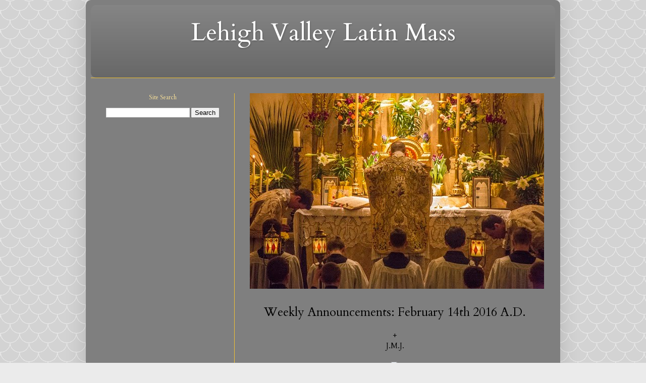

--- FILE ---
content_type: text/html; charset=UTF-8
request_url: https://www.lehighvalleylatinmass.org/2016/02/latin-mass-weekly-announcements.html
body_size: 10232
content:
<!DOCTYPE html>
<html class='v2' dir='ltr' xmlns='http://www.w3.org/1999/xhtml' xmlns:b='http://www.google.com/2005/gml/b' xmlns:data='http://www.google.com/2005/gml/data' xmlns:expr='http://www.google.com/2005/gml/expr'>
<head>
<link href='https://www.blogger.com/static/v1/widgets/335934321-css_bundle_v2.css' rel='stylesheet' type='text/css'/>
<meta content='9GcEo7ZGGxL_M26eHDlaWiaS9auWUnLUIsbjpb0JEwU' name='google-site-verification'/>
<meta content='width=1100' name='viewport'/>
<meta content='text/html; charset=UTF-8' http-equiv='Content-Type'/>
<meta content='blogger' name='generator'/>
<link href='https://www.lehighvalleylatinmass.org/favicon.ico' rel='icon' type='image/x-icon'/>
<link href='https://www.lehighvalleylatinmass.org/2016/02/latin-mass-weekly-announcements.html' rel='canonical'/>
<link rel="alternate" type="application/atom+xml" title="Lehigh Valley Latin Mass - Atom" href="https://www.lehighvalleylatinmass.org/feeds/posts/default" />
<link rel="alternate" type="application/rss+xml" title="Lehigh Valley Latin Mass - RSS" href="https://www.lehighvalleylatinmass.org/feeds/posts/default?alt=rss" />
<link rel="service.post" type="application/atom+xml" title="Lehigh Valley Latin Mass - Atom" href="https://www.blogger.com/feeds/5251874664244652195/posts/default" />

<link rel="alternate" type="application/atom+xml" title="Lehigh Valley Latin Mass - Atom" href="https://www.lehighvalleylatinmass.org/feeds/6637023372298744534/comments/default" />
<!--Can't find substitution for tag [blog.ieCssRetrofitLinks]-->
<link href='https://upload.wikimedia.org/wikipedia/commons/0/09/Simon_Bening_-_The_Temptation_of_Christ.jpg' rel='image_src'/>
<meta content='https://www.lehighvalleylatinmass.org/2016/02/latin-mass-weekly-announcements.html' property='og:url'/>
<meta content='Weekly Announcements: February 14th 2016 A.D. ' property='og:title'/>
<meta content='Holy Ghost Parish; Traditional Latin Mass in the Diocese of Allentown, PA. An apostolate of the Priestly Fraternity of St. Peter (FSSP).' property='og:description'/>
<meta content='https://lh3.googleusercontent.com/blogger_img_proxy/AEn0k_sFRy_KCln51kRMQ_f71doesByFxmpz53fCSodsZBAYf9nE52W6bavIOqbxIhOcVAjR_nRV-3MTI8mj-G50AI_rgq8cLjCNLBO7ZbvqILV0_wmuDQnDIoP79fWiUBL1SxHu6W7CHe71cWsCldxtoFngyM5M3CtK5jmXcleSK_771DtK=w1200-h630-p-k-no-nu' property='og:image'/>
<title>Lehigh Valley Latin Mass: Weekly Announcements: February 14th 2016 A.D. </title>
<style type='text/css'>@font-face{font-family:'Cardo';font-style:normal;font-weight:400;font-display:swap;src:url(//fonts.gstatic.com/s/cardo/v21/wlp_gwjKBV1pqhvP3IE7225PUCk.woff2)format('woff2');unicode-range:U+0304-0305,U+0308,U+0331,U+10330-1034A;}@font-face{font-family:'Cardo';font-style:normal;font-weight:400;font-display:swap;src:url(//fonts.gstatic.com/s/cardo/v21/wlp_gwjKBV1pqhv03IE7225PUCk.woff2)format('woff2');unicode-range:U+1F00-1FFF;}@font-face{font-family:'Cardo';font-style:normal;font-weight:400;font-display:swap;src:url(//fonts.gstatic.com/s/cardo/v21/wlp_gwjKBV1pqhv73IE7225PUCk.woff2)format('woff2');unicode-range:U+0370-0377,U+037A-037F,U+0384-038A,U+038C,U+038E-03A1,U+03A3-03FF;}@font-face{font-family:'Cardo';font-style:normal;font-weight:400;font-display:swap;src:url(//fonts.gstatic.com/s/cardo/v21/wlp_gwjKBV1pqhv63IE7225PUCk.woff2)format('woff2');unicode-range:U+0307-0308,U+0590-05FF,U+200C-2010,U+20AA,U+25CC,U+FB1D-FB4F;}@font-face{font-family:'Cardo';font-style:normal;font-weight:400;font-display:swap;src:url(//fonts.gstatic.com/s/cardo/v21/wlp_gwjKBV1pqhu63IE7225PUCk.woff2)format('woff2');unicode-range:U+10300-1032F;}@font-face{font-family:'Cardo';font-style:normal;font-weight:400;font-display:swap;src:url(//fonts.gstatic.com/s/cardo/v21/wlp_gwjKBV1pqhvM3IE7225PUCk.woff2)format('woff2');unicode-range:U+16A0-16F8;}@font-face{font-family:'Cardo';font-style:normal;font-weight:400;font-display:swap;src:url(//fonts.gstatic.com/s/cardo/v21/wlp_gwjKBV1pqhv23IE7225PUCk.woff2)format('woff2');unicode-range:U+0100-02BA,U+02BD-02C5,U+02C7-02CC,U+02CE-02D7,U+02DD-02FF,U+0304,U+0308,U+0329,U+1D00-1DBF,U+1E00-1E9F,U+1EF2-1EFF,U+2020,U+20A0-20AB,U+20AD-20C0,U+2113,U+2C60-2C7F,U+A720-A7FF;}@font-face{font-family:'Cardo';font-style:normal;font-weight:400;font-display:swap;src:url(//fonts.gstatic.com/s/cardo/v21/wlp_gwjKBV1pqhv43IE7225P.woff2)format('woff2');unicode-range:U+0000-00FF,U+0131,U+0152-0153,U+02BB-02BC,U+02C6,U+02DA,U+02DC,U+0304,U+0308,U+0329,U+2000-206F,U+20AC,U+2122,U+2191,U+2193,U+2212,U+2215,U+FEFF,U+FFFD;}@font-face{font-family:'Cardo';font-style:normal;font-weight:700;font-display:swap;src:url(//fonts.gstatic.com/s/cardo/v21/wlpygwjKBV1pqhND-ZQh-WNlaiBWM_I.woff2)format('woff2');unicode-range:U+0304-0305,U+0308,U+0331,U+10330-1034A;}@font-face{font-family:'Cardo';font-style:normal;font-weight:700;font-display:swap;src:url(//fonts.gstatic.com/s/cardo/v21/wlpygwjKBV1pqhND-ZQa-WNlaiBWM_I.woff2)format('woff2');unicode-range:U+1F00-1FFF;}@font-face{font-family:'Cardo';font-style:normal;font-weight:700;font-display:swap;src:url(//fonts.gstatic.com/s/cardo/v21/wlpygwjKBV1pqhND-ZQV-WNlaiBWM_I.woff2)format('woff2');unicode-range:U+0370-0377,U+037A-037F,U+0384-038A,U+038C,U+038E-03A1,U+03A3-03FF;}@font-face{font-family:'Cardo';font-style:normal;font-weight:700;font-display:swap;src:url(//fonts.gstatic.com/s/cardo/v21/wlpygwjKBV1pqhND-ZQU-WNlaiBWM_I.woff2)format('woff2');unicode-range:U+0307-0308,U+0590-05FF,U+200C-2010,U+20AA,U+25CC,U+FB1D-FB4F;}@font-face{font-family:'Cardo';font-style:normal;font-weight:700;font-display:swap;src:url(//fonts.gstatic.com/s/cardo/v21/wlpygwjKBV1pqhND-ZRU-WNlaiBWM_I.woff2)format('woff2');unicode-range:U+10300-1032F;}@font-face{font-family:'Cardo';font-style:normal;font-weight:700;font-display:swap;src:url(//fonts.gstatic.com/s/cardo/v21/wlpygwjKBV1pqhND-ZQi-WNlaiBWM_I.woff2)format('woff2');unicode-range:U+16A0-16F8;}@font-face{font-family:'Cardo';font-style:normal;font-weight:700;font-display:swap;src:url(//fonts.gstatic.com/s/cardo/v21/wlpygwjKBV1pqhND-ZQY-WNlaiBWM_I.woff2)format('woff2');unicode-range:U+0100-02BA,U+02BD-02C5,U+02C7-02CC,U+02CE-02D7,U+02DD-02FF,U+0304,U+0308,U+0329,U+1D00-1DBF,U+1E00-1E9F,U+1EF2-1EFF,U+2020,U+20A0-20AB,U+20AD-20C0,U+2113,U+2C60-2C7F,U+A720-A7FF;}@font-face{font-family:'Cardo';font-style:normal;font-weight:700;font-display:swap;src:url(//fonts.gstatic.com/s/cardo/v21/wlpygwjKBV1pqhND-ZQW-WNlaiBW.woff2)format('woff2');unicode-range:U+0000-00FF,U+0131,U+0152-0153,U+02BB-02BC,U+02C6,U+02DA,U+02DC,U+0304,U+0308,U+0329,U+2000-206F,U+20AC,U+2122,U+2191,U+2193,U+2212,U+2215,U+FEFF,U+FFFD;}</style>
<style id='page-skin-1' type='text/css'><!--
/*
-----------------------------------------------
Blogger Template Style
Name:     Simple
Designer: Blogger
URL:      www.blogger.com
----------------------------------------------- */
/* Content
----------------------------------------------- */
body {
font: normal normal 14px Cardo;
color: #000000;
background: #ebebeb url(//themes.googleusercontent.com/image?id=0BwVBOzw_-hbMY2U1NzA4ZGYtOWU0YS00ZjllLThkZjgtNGIzYWU4NmM5MDc5) repeat scroll top center /* Credit: Ollustrator (http://www.istockphoto.com/file_closeup.php?id=9505737&platform=blogger) */;
padding: 0 40px 40px 40px;
}
html body .region-inner {
min-width: 0;
max-width: 100%;
width: auto;
}
h2 {
font-size: 22px;
}
a:link {
text-decoration:none;
color: #ffe599;
}
a:visited {
text-decoration:none;
color: #ffe599;
}
a:hover {
text-decoration:underline;
color: #f1c232;
}
.body-fauxcolumn-outer .fauxcolumn-inner {
background: transparent none repeat scroll top left;
_background-image: none;
}
.body-fauxcolumn-outer .cap-top {
position: absolute;
z-index: 1;
height: 400px;
width: 100%;
}
.body-fauxcolumn-outer .cap-top .cap-left {
width: 100%;
background: transparent none repeat-x scroll top left;
_background-image: none;
}
.content-outer {
-moz-box-shadow: 0 0 40px rgba(0, 0, 0, .15);
-webkit-box-shadow: 0 0 5px rgba(0, 0, 0, .15);
-goog-ms-box-shadow: 0 0 10px #333333;
box-shadow: 0 0 40px rgba(0, 0, 0, .15);
margin-bottom: 1px;
}
.content-inner {
padding: 10px 10px;
}
.content-inner {
background-color: #7f7f7f;
}
/* Header
----------------------------------------------- */
.header-outer {
background: #666666 url(//www.blogblog.com/1kt/simple/gradients_light.png) repeat-x scroll 0 -400px;
_background-image: none;
}
.Header h1 {
font: normal normal 48px Cardo;
color: #ffffff;
text-shadow: 1px 2px 3px rgba(0, 0, 0, .2);
}
.Header h1 a {
color: #ffffff;
}
.Header .description {
font-size: 140%;
color: #ffffff;
}
.header-inner .Header .titlewrapper {
padding: 22px 30px;
}
.header-inner .Header .descriptionwrapper {
padding: 0 30px;
}
/* Tabs
----------------------------------------------- */
.tabs-inner .section:first-child {
border-top: 0 solid #f1c232;
}
.tabs-inner .section:first-child ul {
margin-top: -0;
border-top: 0 solid #f1c232;
border-left: 0 solid #f1c232;
border-right: 0 solid #f1c232;
}
.tabs-inner .widget ul {
background: #7f7f7f none repeat-x scroll 0 -800px;
_background-image: none;
border-bottom: 1px solid #f1c232;
margin-top: 0;
margin-left: -30px;
margin-right: -30px;
}
.tabs-inner .widget li a {
display: inline-block;
padding: .6em 1em;
font: normal normal 16px Cardo;
color: #ffffff;
border-left: 1px solid #7f7f7f;
border-right: 1px solid #f1c232;
}
.tabs-inner .widget li:first-child a {
border-left: none;
}
.tabs-inner .widget li.selected a, .tabs-inner .widget li a:hover {
color: #ffffff;
background-color: #7f7f7f;
text-decoration: none;
}
/* Columns
----------------------------------------------- */
.main-outer {
border-top: 0 solid #f1c232;
}
.fauxcolumn-left-outer .fauxcolumn-inner {
border-right: 1px solid #f1c232;
}
.fauxcolumn-right-outer .fauxcolumn-inner {
border-left: 1px solid #f1c232;
}
/* Headings
----------------------------------------------- */
div.widget > h2,
div.widget h2.title {
margin: 0 0 1em 0;
font: normal normal 12px Cardo;
color: #ffe599;
}
/* Widgets
----------------------------------------------- */
.widget .zippy {
color: #000000;
text-shadow: 2px 2px 1px rgba(0, 0, 0, .1);
}
.widget .popular-posts ul {
list-style: none;
}
/* Posts
----------------------------------------------- */
h2.date-header {
font: normal bold 11px Cardo;
}
.date-header span {
background-color: rgba(0, 0, 0, 0);
color: #222222;
padding: inherit;
letter-spacing: inherit;
margin: inherit;
}
.main-inner {
padding-top: 30px;
padding-bottom: 30px;
}
.main-inner .column-center-inner {
padding: 0 15px;
}
.main-inner .column-center-inner .section {
margin: 0 15px;
}
.post {
margin: 0 0 25px 0;
}
h3.post-title, .comments h4 {
font: normal normal 24px Cardo;
margin: .75em 0 0;
}
.post-body {
font-size: 110%;
line-height: 1.4;
position: relative;
}
.post-body img, .post-body .tr-caption-container, .Profile img, .Image img,
.BlogList .item-thumbnail img {
padding: 2px;
background: #ffffff;
border: 1px solid rgba(0, 0, 0, 0);
-moz-box-shadow: 1px 1px 5px rgba(0, 0, 0, .1);
-webkit-box-shadow: 1px 1px 5px rgba(0, 0, 0, .1);
box-shadow: 1px 1px 5px rgba(0, 0, 0, .1);
}
.post-body img, .post-body .tr-caption-container {
padding: 5px;
}
.post-body .tr-caption-container {
color: #222222;
}
.post-body .tr-caption-container img {
padding: 0;
background: transparent;
border: none;
-moz-box-shadow: 0 0 0 rgba(0, 0, 0, .1);
-webkit-box-shadow: 0 0 0 rgba(0, 0, 0, .1);
box-shadow: 0 0 0 rgba(0, 0, 0, .1);
}
.post-header {
margin: 0 0 1.5em;
line-height: 1.6;
font-size: 90%;
}
.post-footer {
margin: 20px -2px 0;
padding: 5px 10px;
color: #000000;
background-color: transparent;
border-bottom: 1px solid #ebebeb;
line-height: 1.6;
font-size: 90%;
}
#comments .comment-author {
padding-top: 1.5em;
border-top: 1px solid #f1c232;
background-position: 0 1.5em;
}
#comments .comment-author:first-child {
padding-top: 0;
border-top: none;
}
.avatar-image-container {
margin: .2em 0 0;
}
#comments .avatar-image-container img {
border: 1px solid rgba(0, 0, 0, 0);
}
/* Comments
----------------------------------------------- */
.comments .comments-content .icon.blog-author {
background-repeat: no-repeat;
background-image: url([data-uri]);
}
.comments .comments-content .loadmore a {
border-top: 1px solid #000000;
border-bottom: 1px solid #000000;
}
.comments .comment-thread.inline-thread {
background-color: transparent;
}
.comments .continue {
border-top: 2px solid #000000;
}
/* Accents
---------------------------------------------- */
.section-columns td.columns-cell {
border-left: 1px solid #f1c232;
}
.blog-pager {
background: transparent none no-repeat scroll top center;
}
.blog-pager-older-link, .home-link,
.blog-pager-newer-link {
background-color: #7f7f7f;
padding: 5px;
}
.footer-outer {
border-top: 0 dashed #bbbbbb;
}
/* Mobile
----------------------------------------------- */
body.mobile  {
background-size: auto;
}
.mobile .body-fauxcolumn-outer {
background: transparent none repeat scroll top left;
}
.mobile .body-fauxcolumn-outer .cap-top {
background-size: 100% auto;
}
.mobile .content-outer {
-webkit-box-shadow: 0 0 3px rgba(0, 0, 0, .15);
box-shadow: 0 0 3px rgba(0, 0, 0, .15);
}
.mobile .tabs-inner .widget ul {
margin-left: 0;
margin-right: 0;
}
.mobile .post {
margin: 0;
}
.mobile .main-inner .column-center-inner .section {
margin: 0;
}
.mobile .date-header span {
padding: 0.1em 10px;
margin: 0 -10px;
}
.mobile h3.post-title {
margin: 0;
}
.mobile .blog-pager {
background: transparent none no-repeat scroll top center;
}
.mobile .footer-outer {
border-top: none;
}
.mobile .main-inner, .mobile .footer-inner {
background-color: #7f7f7f;
}
.mobile-index-contents {
color: #000000;
}
.mobile-link-button {
background-color: #ffe599;
}
.mobile-link-button a:link, .mobile-link-button a:visited {
color: #ffffff;
}
.mobile .tabs-inner .section:first-child {
border-top: none;
}
.mobile .tabs-inner .PageList .widget-content {
background-color: #7f7f7f;
color: #ffffff;
border-top: 1px solid #f1c232;
border-bottom: 1px solid #f1c232;
}
.mobile .tabs-inner .PageList .widget-content .pagelist-arrow {
border-left: 1px solid #f1c232;
}
.post-body img, .post-body .tr-caption-container, .Profile img, .Image img,
.BlogList .item-thumbnail img {
padding: 0 !important;
border: none !important;
background: none !important;
-moz-box-shadow: 0px 0px 0px transparent !important;
-webkit-box-shadow: 0px 0px 0px transparent !important;
box-shadow: 0px 0px 0px transparent !important;
}
ul {border-radius: 5px;}
p.description {text-align: center;}
div.content-inner {
-moz-border-radius: 10px; /*Firefox*/
-webkit-border-radius: 10px; /*Safari & Chrome*/
-khtml-border-radius: 10px;
border-radius: 10px; /*Standard CSS3 declarations & IE9*/
}
div.header-outer {
-moz-border-radius: 10px; /*Firefox*/
-webkit-border-radius: 10px; /*Safari & Chrome*/
-khtml-border-radius: 10px;
border-radius: 10px; /*Standard CSS3 declarations & IE9*/
}
.widget {
text-align: center;
border-radius: 10px;
}
--></style>
<style id='template-skin-1' type='text/css'><!--
body {
min-width: 940px;
}
.content-outer, .content-fauxcolumn-outer, .region-inner {
min-width: 940px;
max-width: 940px;
_width: 940px;
}
.main-inner .columns {
padding-left: 285px;
padding-right: 0px;
}
.main-inner .fauxcolumn-center-outer {
left: 285px;
right: 0px;
/* IE6 does not respect left and right together */
_width: expression(this.parentNode.offsetWidth -
parseInt("285px") -
parseInt("0px") + 'px');
}
.main-inner .fauxcolumn-left-outer {
width: 285px;
}
.main-inner .fauxcolumn-right-outer {
width: 0px;
}
.main-inner .column-left-outer {
width: 285px;
right: 100%;
margin-left: -285px;
}
.main-inner .column-right-outer {
width: 0px;
margin-right: -0px;
}
#layout {
min-width: 0;
}
#layout .content-outer {
min-width: 0;
width: 800px;
}
#layout .region-inner {
min-width: 0;
width: auto;
}
--></style>
<link href='https://www.blogger.com/dyn-css/authorization.css?targetBlogID=5251874664244652195&amp;zx=59013186-e055-4e1b-a291-f6c8ad693a35' media='none' onload='if(media!=&#39;all&#39;)media=&#39;all&#39;' rel='stylesheet'/><noscript><link href='https://www.blogger.com/dyn-css/authorization.css?targetBlogID=5251874664244652195&amp;zx=59013186-e055-4e1b-a291-f6c8ad693a35' rel='stylesheet'/></noscript>
<meta name='google-adsense-platform-account' content='ca-host-pub-1556223355139109'/>
<meta name='google-adsense-platform-domain' content='blogspot.com'/>

</head>
<body class='loading variant-literate'>
<div class='body-fauxcolumns'>
<div class='fauxcolumn-outer body-fauxcolumn-outer'>
<div class='cap-top'>
<div class='cap-left'></div>
<div class='cap-right'></div>
</div>
<div class='fauxborder-left'>
<div class='fauxborder-right'></div>
<div class='fauxcolumn-inner'>
</div>
</div>
<div class='cap-bottom'>
<div class='cap-left'></div>
<div class='cap-right'></div>
</div>
</div>
</div>
<div class='content'>
<div class='content-fauxcolumns'>
<div class='fauxcolumn-outer content-fauxcolumn-outer'>
<div class='cap-top'>
<div class='cap-left'></div>
<div class='cap-right'></div>
</div>
<div class='fauxborder-left'>
<div class='fauxborder-right'></div>
<div class='fauxcolumn-inner'>
</div>
</div>
<div class='cap-bottom'>
<div class='cap-left'></div>
<div class='cap-right'></div>
</div>
</div>
</div>
<div class='content-outer'>
<div class='content-cap-top cap-top'>
<div class='cap-left'></div>
<div class='cap-right'></div>
</div>
<div class='fauxborder-left content-fauxborder-left'>
<div class='fauxborder-right content-fauxborder-right'></div>
<div class='content-inner'>
<header>
<div class='header-outer'>
<div class='header-cap-top cap-top'>
<div class='cap-left'></div>
<div class='cap-right'></div>
</div>
<div class='fauxborder-left header-fauxborder-left'>
<div class='fauxborder-right header-fauxborder-right'></div>
<div class='region-inner header-inner'>
<div class='header section' id='header' name='Header'><div class='widget Header' data-version='1' id='Header1'>
<div id='header-inner'>
<div class='titlewrapper'>
<h1 class='title'>
<a href='https://www.lehighvalleylatinmass.org/'>
Lehigh Valley Latin Mass
</a>
</h1>
</div>
<div class='descriptionwrapper'>
<p class='description'><span>
</span></p>
</div>
</div>
</div></div>
</div>
</div>
<div class='header-cap-bottom cap-bottom'>
<div class='cap-left'></div>
<div class='cap-right'></div>
</div>
</div>
</header>
<div class='tabs-outer'>
<div class='tabs-cap-top cap-top'>
<div class='cap-left'></div>
<div class='cap-right'></div>
</div>
<div class='fauxborder-left tabs-fauxborder-left'>
<div class='fauxborder-right tabs-fauxborder-right'></div>
<div class='region-inner tabs-inner'>
<div class='tabs section' id='crosscol' name='Cross-Column'><div class='widget PageList' data-version='1' id='PageList1'>
<div class='widget-content'>
<ul>
</ul>
<div class='clear'></div>
</div>
</div></div>
<div class='tabs no-items section' id='crosscol-overflow' name='Cross-Column 2'></div>
</div>
</div>
<div class='tabs-cap-bottom cap-bottom'>
<div class='cap-left'></div>
<div class='cap-right'></div>
</div>
</div>
<div class='main-outer'>
<div class='main-cap-top cap-top'>
<div class='cap-left'></div>
<div class='cap-right'></div>
</div>
<div class='fauxborder-left main-fauxborder-left'>
<div class='fauxborder-right main-fauxborder-right'></div>
<div class='region-inner main-inner'>
<div class='columns fauxcolumns'>
<div class='fauxcolumn-outer fauxcolumn-center-outer'>
<div class='cap-top'>
<div class='cap-left'></div>
<div class='cap-right'></div>
</div>
<div class='fauxborder-left'>
<div class='fauxborder-right'></div>
<div class='fauxcolumn-inner'>
</div>
</div>
<div class='cap-bottom'>
<div class='cap-left'></div>
<div class='cap-right'></div>
</div>
</div>
<div class='fauxcolumn-outer fauxcolumn-left-outer'>
<div class='cap-top'>
<div class='cap-left'></div>
<div class='cap-right'></div>
</div>
<div class='fauxborder-left'>
<div class='fauxborder-right'></div>
<div class='fauxcolumn-inner'>
</div>
</div>
<div class='cap-bottom'>
<div class='cap-left'></div>
<div class='cap-right'></div>
</div>
</div>
<div class='fauxcolumn-outer fauxcolumn-right-outer'>
<div class='cap-top'>
<div class='cap-left'></div>
<div class='cap-right'></div>
</div>
<div class='fauxborder-left'>
<div class='fauxborder-right'></div>
<div class='fauxcolumn-inner'>
</div>
</div>
<div class='cap-bottom'>
<div class='cap-left'></div>
<div class='cap-right'></div>
</div>
</div>
<!-- corrects IE6 width calculation -->
<div class='columns-inner'>
<div class='column-center-outer'>
<div class='column-center-inner'>
<div class='main section' id='main' name='Main'><div class='widget Header' data-version='1' id='Header2'>
<div id='header-inner'>
<a href='https://www.lehighvalleylatinmass.org/' style='display: block'>
<img alt='Lehigh Valley Latin Mass' height='388px; ' id='Header2_headerimg' src='https://blogger.googleusercontent.com/img/b/R29vZ2xl/AVvXsEjZfISZZ8Hv8ArlDj3hVyoGrbOorQWqgttLdNLFsNkihDC9XK42hLRhdibh-I-huuWeeLl7GjJIe1h366TSC1uAa-lwy5rbBIyHUEVsqshdY5YwDrovZ3U92hynTNTHSdATaXhsJUIMesF8/s1600/Holy_Saturday_2018_resized.jpg' style='display: block' width='583px; '/>
</a>
</div>
</div><div class='widget Blog' data-version='1' id='Blog1'>
<div class='blog-posts hfeed'>

          <div class="date-outer">
        

          <div class="date-posts">
        
<div class='post-outer'>
<div class='post hentry uncustomized-post-template' itemprop='blogPost' itemscope='itemscope' itemtype='http://schema.org/BlogPosting'>
<meta content='https://upload.wikimedia.org/wikipedia/commons/0/09/Simon_Bening_-_The_Temptation_of_Christ.jpg' itemprop='image_url'/>
<meta content='5251874664244652195' itemprop='blogId'/>
<meta content='6637023372298744534' itemprop='postId'/>
<a name='6637023372298744534'></a>
<h3 class='post-title entry-title' itemprop='name'>
Weekly Announcements: February 14th 2016 A.D. 
</h3>
<div class='post-header'>
<div class='post-header-line-1'></div>
</div>
<div class='post-body entry-content' id='post-body-6637023372298744534' itemprop='description articleBody'>
<div style="text-align: center;">
+</div>
<div style="text-align: center;">
J.M.J.</div>
<br />
<div style="text-align: center;">
<a href="https://commons.wikimedia.org/wiki/File%3ASimon_Bening_-_The_Temptation_of_Christ.jpg"><img src="https://upload.wikimedia.org/wikipedia/commons/0/09/Simon_Bening_-_The_Temptation_of_Christ.jpg" /></a></div>
<br />
<br />
This coming Sunday, February 14th 2016 A.D. is the <b>1st Sunday of Lent</b>. Please see the upcoming Mass schedule and announcements below. <br />
<br />
At St. Stephen of Hungary Church<br />
<a href="https://goo.gl/maps/8xLaAbm3arG2">510 West Union St. Allentown, PA 18101</a><br />
<br />
<b>Sunday, February 14th at 10:15am (Missa Cantata)</b><br />
Celebrant: Fr. Zambelli<br />
<ul>
<li><b>Confessions </b>will be heard 20 minutes prior to Mass</li>
<li>The full Propers and Scripture <b>Readings for Mass</b> with a translation may be <a href="http://maternalheart.org/propers/Septuagesima%20to%20Passion%20Sunday/First%20Sunday%20in%20Lent/First%20Sunday%20in%20Lent.pdf">found here</a>.</li>
<li><b>Schola members</b>: please arrive by 9:30am for rehearsal on Feb. 14th.</li>
<li>The <b>Rosary </b>will be prayed starting around 9:50am in the church.</li>
</ul>
<b>Monday, February 15th at 12:10pm (Low Mass)*</b><br />
<b><br />*N.B.:</b> The Traditional Latin Mass will be offered at St. Stephen's on all Mondays during Lent at 12:10pm. We're very grateful to Fr. Schoenauer at the Cathedral, and our priests who will be coming each week to offer this Mass. Please consider making attending this extra Mass part of your Lenten practice. <br />
<br />
<b>Sunday, February 21st at 10:15am</b><br />
Celebrant: Fr. Connolly<br />
<div style="text-align: center;">
<b>---------------------------</b></div>
<div style="text-align: center;">
<b><br /></b></div>
<div style="text-align: center;">
<b><u>OTHER ANNOUNCEMENTS:</u></b></div>
<br />
<b></b><br />
<div style="text-align: center;">
<b><b>ALTAR SERVERS</b></b></div>
<b>
</b>Men and boys of the parish are invited to serve for Holy Mass. Please see Mr. Ted Heffner (or call at 610-797-6327) for more information regarding schedules and training. <br />
<br />
<div style="text-align: center;">
<b>AGAPE FELLOWSHIP AFTER MASS</b></div>
Please join the parish for a hot drink and snack in the social hall, downstairs after Mass. This will resume every week as an important way to stay connected to each other. Please bring a snack to share keeping in mind that during Lent some people are cutting back on sweets. Consider bringing fruit, veggies, nuts, crackers, or cheese. Also, please remember to invite visitors to join the fun. <br />
<br />
Some members of the parish will be holding a bake sale at the same time. We are invited to support this sale. There will also be a showing of the 100th anniversary DVD. Please show your support for this event as well. <br />
<br />
<div style="text-align: center;">
<b>PRO-LIFE</b></div>
Dear PRAY-ERS for Life,<br />
Saturday, February 13, Helpers Pilgrimage: Please join Father Ha, and the Helpers of God's Precious Infants at the Prayer Pilgrimage for the unborn and all those involved in abortion. <br />
The pilgrimage begins with Mass at 8:00 AM at Notre Dame Church of Bethlehem, 1861 Catasauqua Road and continues with The Rosary at the facility located at 31 South Commerce Way in the Bethlehem Industrial Park. <br />
<br />
Be part of the call to let your prayer and presence bring God's everlasting, unconditional love to those involved in abortion that their hearts may be converted and receive God's gift of life with joy.<br />
<div style="text-align: center;">
<b>COMMUNITY REGISTRATION</b></div>
If you attend the Traditional Latin Mass at St. Stephen's, you should make sure you are registered with the Lehigh Valley Latin Mass Community within the parish to receive updates like our newsletter and to be counted as part of the "stable group" constituted under the provisions of Pope Benedict XVI's motu proprio <a href="http://w2.vatican.va/content/benedict-xvi/en/motu_proprio/documents/hf_ben-xvi_motu-proprio_20070707_summorum-pontificum.html"><i>Summorum Pontificum</i></a> at St. Stephen's.<br />
<br />
<a href="//goo.gl/forms/Wvi8wqAfD5">Click on this link for the online registration form.</a><br />
<div style="text-align: center;">
<b>SACRAMENTAL PREP</b></div>
If you or any of your children would like to receive the Sacraments according to the Traditional Rite, please make sure you're registered at St. Stephen's and contact Fr. Schoenauer at the Cathedral Rectory at&nbsp;610-433-6461 to request this along with any required preparation.<br />
<div style="text-align: center;">
<span style="font-weight: bold;"><br /></span></div>
<b></b><br />
<div style="text-align: center;">
<b><b>OTHER TRADITIONAL LATIN MASSES IN THE ALLENTOWN DIOCESE</b></b></div>
<b>
</b>
<br />
<div>
This coming Sunday, the Traditional Latin Mass will also be offered at:<br />
<a href="http://sacredheartchurch.com/liturgy-devotions/latin-mass/">Sacred Heart of Jesus Church</a><br />
210 East Northampton St.<br />
Bath, PA 18014<br />
2nd Sunday of each month: 12:30pm<br />
<a href="https://www.facebook.com/JuventutemLehighValley">Juventutem Lehigh Valley</a><br />
<br />
<div style="text-align: justify;">
<div>
<span style="font-family: &quot;georgia&quot; , &quot;times new roman&quot; , serif;"><span style="background-color: white; color: #202020; font-size: 16px; line-height: 24px; text-align: left;">
</span></span></div>
</div>
</div>
<div style='clear: both;'></div>
</div>
<div class='post-footer'>
<div class='post-footer-line post-footer-line-1'>
<span class='post-author vcard'>
</span>
<span class='post-timestamp'>
</span>
<span class='post-comment-link'>
</span>
<span class='post-icons'>
</span>
<div class='post-share-buttons goog-inline-block'>
</div>
</div>
<div class='post-footer-line post-footer-line-2'>
<span class='post-labels'>
</span>
</div>
<div class='post-footer-line post-footer-line-3'>
<span class='post-location'>
</span>
</div>
</div>
</div>
<div class='comments' id='comments'>
<a name='comments'></a>
</div>
</div>

        </div></div>
      
</div>
<div class='blog-pager' id='blog-pager'>
<span id='blog-pager-newer-link'>
<a class='blog-pager-newer-link' href='https://www.lehighvalleylatinmass.org/2016/02/lv-latin-mass-weekly-bulletin-february.html' id='Blog1_blog-pager-newer-link' title='Newer Post'>Newer Post</a>
</span>
<span id='blog-pager-older-link'>
<a class='blog-pager-older-link' href='https://www.lehighvalleylatinmass.org/2016/02/latin-mass-schedule-for-ash-wednesday.html' id='Blog1_blog-pager-older-link' title='Older Post'>Older Post</a>
</span>
<a class='home-link' href='https://www.lehighvalleylatinmass.org/'>Home</a>
</div>
<div class='clear'></div>
<div class='post-feeds'>
</div>
</div></div>
</div>
</div>
<div class='column-left-outer'>
<div class='column-left-inner'>
<aside>
<div class='sidebar section' id='sidebar-left-1'><div class='widget BlogSearch' data-version='1' id='BlogSearch1'>
<h2 class='title'>Site Search</h2>
<div class='widget-content'>
<div id='BlogSearch1_form'>
<form action='https://www.lehighvalleylatinmass.org/search' class='gsc-search-box' target='_top'>
<table cellpadding='0' cellspacing='0' class='gsc-search-box'>
<tbody>
<tr>
<td class='gsc-input'>
<input autocomplete='off' class='gsc-input' name='q' size='10' title='search' type='text' value=''/>
</td>
<td class='gsc-search-button'>
<input class='gsc-search-button' title='search' type='submit' value='Search'/>
</td>
</tr>
</tbody>
</table>
</form>
</div>
</div>
<div class='clear'></div>
</div></div>
</aside>
</div>
</div>
<div class='column-right-outer'>
<div class='column-right-inner'>
<aside>
</aside>
</div>
</div>
</div>
<div style='clear: both'></div>
<!-- columns -->
</div>
<!-- main -->
</div>
</div>
<div class='main-cap-bottom cap-bottom'>
<div class='cap-left'></div>
<div class='cap-right'></div>
</div>
</div>
<footer>
<div class='footer-outer'>
<div class='footer-cap-top cap-top'>
<div class='cap-left'></div>
<div class='cap-right'></div>
</div>
<div class='fauxborder-left footer-fauxborder-left'>
<div class='fauxborder-right footer-fauxborder-right'></div>
<div class='region-inner footer-inner'>
<div class='foot no-items section' id='footer-1'></div>
<!-- outside of the include in order to lock Attribution widget -->
<div class='foot no-items section' id='footer-3' name='Footer'></div>
</div>
</div>
<div class='footer-cap-bottom cap-bottom'>
<div class='cap-left'></div>
<div class='cap-right'></div>
</div>
</div>
</footer>
<!-- content -->
</div>
</div>
<div class='content-cap-bottom cap-bottom'>
<div class='cap-left'></div>
<div class='cap-right'></div>
</div>
</div>
</div>
<script type='text/javascript'>
    window.setTimeout(function() {
        document.body.className = document.body.className.replace('loading', '');
      }, 10);
  </script>

<script type="text/javascript" src="https://www.blogger.com/static/v1/widgets/2028843038-widgets.js"></script>
<script type='text/javascript'>
window['__wavt'] = 'AOuZoY7MqlUzWdDtHEyniJfF5YF8MVNDFg:1768900076710';_WidgetManager._Init('//www.blogger.com/rearrange?blogID\x3d5251874664244652195','//www.lehighvalleylatinmass.org/2016/02/latin-mass-weekly-announcements.html','5251874664244652195');
_WidgetManager._SetDataContext([{'name': 'blog', 'data': {'blogId': '5251874664244652195', 'title': 'Lehigh Valley Latin Mass', 'url': 'https://www.lehighvalleylatinmass.org/2016/02/latin-mass-weekly-announcements.html', 'canonicalUrl': 'https://www.lehighvalleylatinmass.org/2016/02/latin-mass-weekly-announcements.html', 'homepageUrl': 'https://www.lehighvalleylatinmass.org/', 'searchUrl': 'https://www.lehighvalleylatinmass.org/search', 'canonicalHomepageUrl': 'https://www.lehighvalleylatinmass.org/', 'blogspotFaviconUrl': 'https://www.lehighvalleylatinmass.org/favicon.ico', 'bloggerUrl': 'https://www.blogger.com', 'hasCustomDomain': true, 'httpsEnabled': true, 'enabledCommentProfileImages': true, 'gPlusViewType': 'FILTERED_POSTMOD', 'adultContent': false, 'analyticsAccountNumber': '', 'encoding': 'UTF-8', 'locale': 'en', 'localeUnderscoreDelimited': 'en', 'languageDirection': 'ltr', 'isPrivate': false, 'isMobile': false, 'isMobileRequest': false, 'mobileClass': '', 'isPrivateBlog': false, 'isDynamicViewsAvailable': true, 'feedLinks': '\x3clink rel\x3d\x22alternate\x22 type\x3d\x22application/atom+xml\x22 title\x3d\x22Lehigh Valley Latin Mass - Atom\x22 href\x3d\x22https://www.lehighvalleylatinmass.org/feeds/posts/default\x22 /\x3e\n\x3clink rel\x3d\x22alternate\x22 type\x3d\x22application/rss+xml\x22 title\x3d\x22Lehigh Valley Latin Mass - RSS\x22 href\x3d\x22https://www.lehighvalleylatinmass.org/feeds/posts/default?alt\x3drss\x22 /\x3e\n\x3clink rel\x3d\x22service.post\x22 type\x3d\x22application/atom+xml\x22 title\x3d\x22Lehigh Valley Latin Mass - Atom\x22 href\x3d\x22https://www.blogger.com/feeds/5251874664244652195/posts/default\x22 /\x3e\n\n\x3clink rel\x3d\x22alternate\x22 type\x3d\x22application/atom+xml\x22 title\x3d\x22Lehigh Valley Latin Mass - Atom\x22 href\x3d\x22https://www.lehighvalleylatinmass.org/feeds/6637023372298744534/comments/default\x22 /\x3e\n', 'meTag': '', 'adsenseHostId': 'ca-host-pub-1556223355139109', 'adsenseHasAds': false, 'adsenseAutoAds': false, 'boqCommentIframeForm': true, 'loginRedirectParam': '', 'view': '', 'dynamicViewsCommentsSrc': '//www.blogblog.com/dynamicviews/4224c15c4e7c9321/js/comments.js', 'dynamicViewsScriptSrc': '//www.blogblog.com/dynamicviews/6e0d22adcfa5abea', 'plusOneApiSrc': 'https://apis.google.com/js/platform.js', 'disableGComments': true, 'interstitialAccepted': false, 'sharing': {'platforms': [{'name': 'Get link', 'key': 'link', 'shareMessage': 'Get link', 'target': ''}, {'name': 'Facebook', 'key': 'facebook', 'shareMessage': 'Share to Facebook', 'target': 'facebook'}, {'name': 'BlogThis!', 'key': 'blogThis', 'shareMessage': 'BlogThis!', 'target': 'blog'}, {'name': 'X', 'key': 'twitter', 'shareMessage': 'Share to X', 'target': 'twitter'}, {'name': 'Pinterest', 'key': 'pinterest', 'shareMessage': 'Share to Pinterest', 'target': 'pinterest'}, {'name': 'Email', 'key': 'email', 'shareMessage': 'Email', 'target': 'email'}], 'disableGooglePlus': true, 'googlePlusShareButtonWidth': 0, 'googlePlusBootstrap': '\x3cscript type\x3d\x22text/javascript\x22\x3ewindow.___gcfg \x3d {\x27lang\x27: \x27en\x27};\x3c/script\x3e'}, 'hasCustomJumpLinkMessage': false, 'jumpLinkMessage': 'Read more', 'pageType': 'item', 'postId': '6637023372298744534', 'postImageUrl': 'https://upload.wikimedia.org/wikipedia/commons/0/09/Simon_Bening_-_The_Temptation_of_Christ.jpg', 'pageName': 'Weekly Announcements: February 14th 2016 A.D. ', 'pageTitle': 'Lehigh Valley Latin Mass: Weekly Announcements: February 14th 2016 A.D. ', 'metaDescription': ''}}, {'name': 'features', 'data': {}}, {'name': 'messages', 'data': {'edit': 'Edit', 'linkCopiedToClipboard': 'Link copied to clipboard!', 'ok': 'Ok', 'postLink': 'Post Link'}}, {'name': 'template', 'data': {'name': 'custom', 'localizedName': 'Custom', 'isResponsive': false, 'isAlternateRendering': false, 'isCustom': true, 'variant': 'literate', 'variantId': 'literate'}}, {'name': 'view', 'data': {'classic': {'name': 'classic', 'url': '?view\x3dclassic'}, 'flipcard': {'name': 'flipcard', 'url': '?view\x3dflipcard'}, 'magazine': {'name': 'magazine', 'url': '?view\x3dmagazine'}, 'mosaic': {'name': 'mosaic', 'url': '?view\x3dmosaic'}, 'sidebar': {'name': 'sidebar', 'url': '?view\x3dsidebar'}, 'snapshot': {'name': 'snapshot', 'url': '?view\x3dsnapshot'}, 'timeslide': {'name': 'timeslide', 'url': '?view\x3dtimeslide'}, 'isMobile': false, 'title': 'Weekly Announcements: February 14th 2016 A.D. ', 'description': 'Holy Ghost Parish; Traditional Latin Mass in the Diocese of Allentown, PA. An apostolate of the Priestly Fraternity of St. Peter (FSSP).', 'featuredImage': 'https://lh3.googleusercontent.com/blogger_img_proxy/AEn0k_sFRy_KCln51kRMQ_f71doesByFxmpz53fCSodsZBAYf9nE52W6bavIOqbxIhOcVAjR_nRV-3MTI8mj-G50AI_rgq8cLjCNLBO7ZbvqILV0_wmuDQnDIoP79fWiUBL1SxHu6W7CHe71cWsCldxtoFngyM5M3CtK5jmXcleSK_771DtK', 'url': 'https://www.lehighvalleylatinmass.org/2016/02/latin-mass-weekly-announcements.html', 'type': 'item', 'isSingleItem': true, 'isMultipleItems': false, 'isError': false, 'isPage': false, 'isPost': true, 'isHomepage': false, 'isArchive': false, 'isLabelSearch': false, 'postId': 6637023372298744534}}]);
_WidgetManager._RegisterWidget('_HeaderView', new _WidgetInfo('Header1', 'header', document.getElementById('Header1'), {}, 'displayModeFull'));
_WidgetManager._RegisterWidget('_PageListView', new _WidgetInfo('PageList1', 'crosscol', document.getElementById('PageList1'), {'title': '', 'links': [], 'mobile': false, 'showPlaceholder': true, 'hasCurrentPage': false}, 'displayModeFull'));
_WidgetManager._RegisterWidget('_HeaderView', new _WidgetInfo('Header2', 'main', document.getElementById('Header2'), {}, 'displayModeFull'));
_WidgetManager._RegisterWidget('_BlogView', new _WidgetInfo('Blog1', 'main', document.getElementById('Blog1'), {'cmtInteractionsEnabled': false, 'lightboxEnabled': true, 'lightboxModuleUrl': 'https://www.blogger.com/static/v1/jsbin/4049919853-lbx.js', 'lightboxCssUrl': 'https://www.blogger.com/static/v1/v-css/828616780-lightbox_bundle.css'}, 'displayModeFull'));
_WidgetManager._RegisterWidget('_BlogSearchView', new _WidgetInfo('BlogSearch1', 'sidebar-left-1', document.getElementById('BlogSearch1'), {}, 'displayModeFull'));
</script>
</body>
</html>